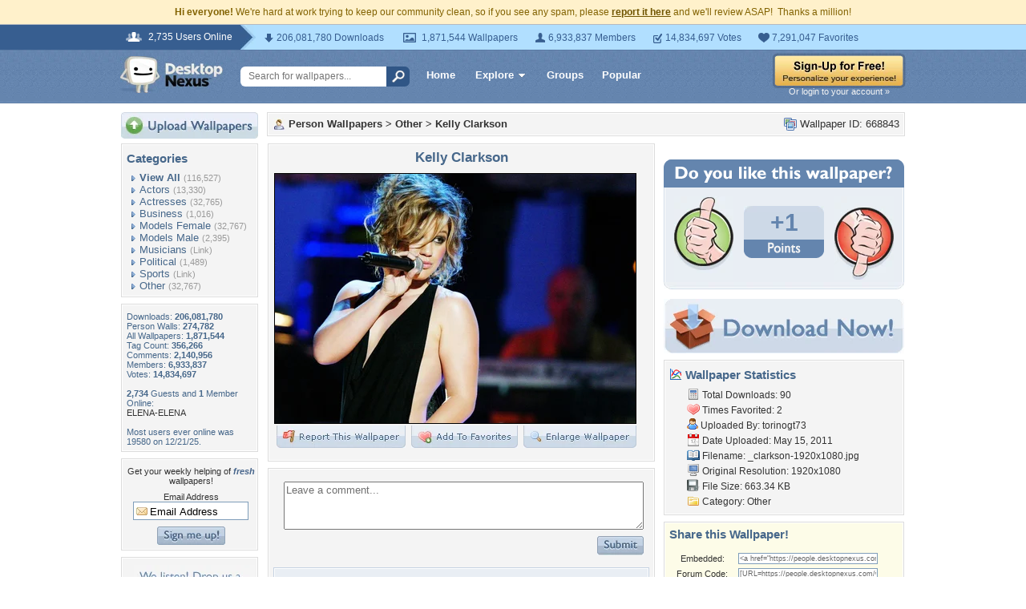

--- FILE ---
content_type: text/html; charset=utf-8
request_url: https://www.google.com/recaptcha/api2/aframe
body_size: 267
content:
<!DOCTYPE HTML><html><head><meta http-equiv="content-type" content="text/html; charset=UTF-8"></head><body><script nonce="QJbKgLdya57HSgR29zZ2pg">/** Anti-fraud and anti-abuse applications only. See google.com/recaptcha */ try{var clients={'sodar':'https://pagead2.googlesyndication.com/pagead/sodar?'};window.addEventListener("message",function(a){try{if(a.source===window.parent){var b=JSON.parse(a.data);var c=clients[b['id']];if(c){var d=document.createElement('img');d.src=c+b['params']+'&rc='+(localStorage.getItem("rc::a")?sessionStorage.getItem("rc::b"):"");window.document.body.appendChild(d);sessionStorage.setItem("rc::e",parseInt(sessionStorage.getItem("rc::e")||0)+1);localStorage.setItem("rc::h",'1768725682121');}}}catch(b){}});window.parent.postMessage("_grecaptcha_ready", "*");}catch(b){}</script></body></html>